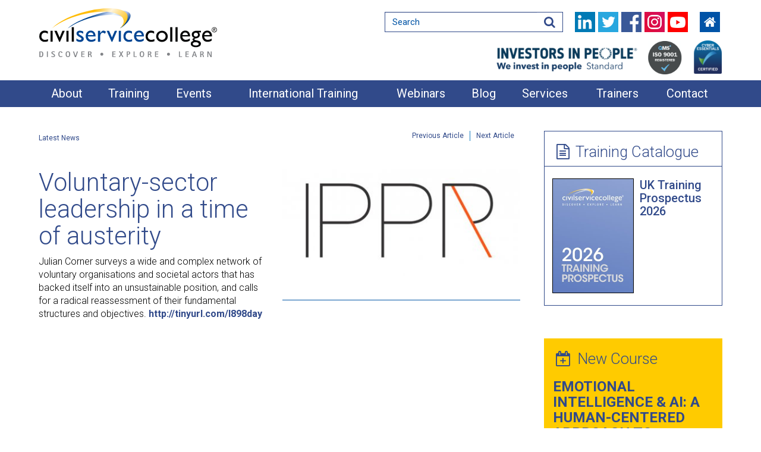

--- FILE ---
content_type: text/html; charset=utf-8
request_url: https://www.civilservicecollege.org.uk/news-voluntary-sector-leadership-in-a-time-of-austerity-130
body_size: 7755
content:
<!DOCTYPE html>
<html lang="en-GB">
<head>
		<link rel="shortcut icon" type="image/x-icon" href="favicon.ico" />
	<meta property="og:locale" content="en_GB" />
	<link href="/css/reset.css?v=45" rel="stylesheet" type="text/css" />
	<link href="/libs/font-awesome/css/font-awesome.min.css?v=45" rel="stylesheet" type="text/css" />
	<link href="https://fonts.googleapis.com/css?family=Roboto:400,300,500,500italic,400italic,700,900" rel="stylesheet" type="text/css" />
	<link href="/libs/bootstrap3/css/bootstrap.min.css?v=45" rel="stylesheet" type="text/css" />
	<link href="/css/site.css?v=45" rel="stylesheet" type="text/css" />
	<link href="/libs/parsley/parsley.css?v=45" rel="preload" href="styles.css" as="style" onload="this.onload=null;this.rel='stylesheet'" />
	<noscript><link href="/libs/parsley/parsley.css?v=45" rel="stylesheet" type="text/css" /></noscript>
	<meta name="robots" content="index,follow" />
	<meta name="copyright" content="Civil Service College" />
	<meta name="viewport" content="user-scalable=no, initial-scale=1, maximum-scale=1, minimum-scale=1, width=device-width" />
	
			<link rel="apple-touch-icon" sizes="57x57" href="/favicons/apple-touch-icon-57x57.png">
			<link rel="apple-touch-icon" sizes="60x60" href="/favicons/apple-touch-icon-60x60.png">
			<link rel="apple-touch-icon" sizes="72x72" href="/favicons/apple-touch-icon-72x72.png">
			<link rel="apple-touch-icon" sizes="76x76" href="/favicons/apple-touch-icon-76x76.png">
			<link rel="apple-touch-icon" sizes="114x114" href="/favicons/apple-touch-icon-114x114.png">
			<link rel="apple-touch-icon" sizes="120x120" href="/favicons/apple-touch-icon-120x120.png">
			<link rel="apple-touch-icon" sizes="144x144" href="/favicons/apple-touch-icon-144x144.png">
			<link rel="apple-touch-icon" sizes="152x152" href="/favicons/apple-touch-icon-152x152.png">
			<link rel="apple-touch-icon" sizes="180x180" href="/favicons/apple-touch-icon-180x180.png">
			<link rel="icon" type="image/png" href="/favicons/favicon-32x32.png" sizes="32x32">
			<link rel="icon" type="image/png" href="/favicons/favicon-194x194.png" sizes="194x194">
			<link rel="icon" type="image/png" href="/favicons/favicon-96x96.png" sizes="96x96">
			<link rel="icon" type="image/png" href="/favicons/android-chrome-192x192.png" sizes="192x192">
			<link rel="icon" type="image/png" href="/favicons/favicon-16x16.png" sizes="16x16">
			<link rel="manifest" href="/favicons/manifest.json">
			<link rel="mask-icon" href="/favicons/safari-pinned-tab.svg" color="#7a7a7a">
			<link rel="shortcut icon" href="/favicons/favicon.ico">
			<meta name="msapplication-TileColor" content="#ffffff">
			<meta name="msapplication-TileImage" content="/favicons/mstile-144x144.png">
			<meta name="msapplication-config" content="/favicons/browserconfig.xml">
			<meta name="theme-color" content="#ffffff">
		
	<meta http-equiv="X-UA-Compatible" content="IE=edge" />
	<script type="text/javascript" src="/libs/jquery/jquery-1.10.2.min.js?v=45" ></script>
	<script type="text/javascript" src="/libs/bootstrap3/js/bootstrap.min.js?v=45" ></script>
	<script type="text/javascript" src="/js/image-fade-cycle.js?v=45" ></script>
	<script type="text/javascript" src="/js/site.js?v=45" ></script>
	<script type="text/javascript" src="/libs/parsley/parsley.min.js?v=45" ></script>
	<script type="text/javascript" src="https://hCaptcha.com/1/api.js" async defer></script>

				<!-- Global site tag (gtag.js) - Google Analytics -->
				<script async src='https://www.googletagmanager.com/gtag/js?id=UA-30771222-1'></script>
				<script>
					window.dataLayer = window.dataLayer || [];
					function gtag(){dataLayer.push(arguments);}
					gtag('js', new Date());					
					gtag('config', 'UA-30771222-1');
				</script>
			
				<script type="text/javascript">
		//<![CDATA[
					$(document).ready(function() {
							$('#trainingAlertsForm').parsley();
					});
		//]]>
				</script>
<link href="/newsfuse/css/article.css" rel="stylesheet" type="text/css" media="screen" />
<title>Voluntary-sector leadership in a time of austerity</title>
<meta name="description" content="Julian Corner surveys a wide and complex network of voluntary organisations and societal actors that has backed itself into an unsustainable..." />
<meta property="og:image" content="https://www.civilservicecollege.org.uk/news-images/2016-Mar/ippr--174.jpg" />
<meta property="og:image:alt" content="IPPR" />
<meta property="og:site_name" content="Civil Service College" />
<meta property="og:title" content="Voluntary-sector leadership in a time of austerity" />
<meta property="og:description" content="Julian Corner surveys a wide and complex network of voluntary organisations and societal actors that has backed itself into an unsustainable..." />
<meta property="og:url" content="https://www.civilservicecollege.org.uk/news-voluntary-sector-leadership-in-a-time-of-austerity-130" />
<meta property="og:type" content="article" />
<meta property="article:published_time" content="2014-11-25T00:00:00+00:00" />
<meta property="article:section" content="News" />
<link rel="canonical" href="https://www.civilservicecollege.org.uk/news-voluntary-sector-leadership-in-a-time-of-austerity-130" /></head>
<body>
<div style='overflow-x: hidden;' >


		<div id="header" class="clearfix">
			<div class="siteWrapper clearfix">
				<button type="button" class="navbar-toggle collapsed" data-toggle="collapse" data-target="#menu" aria-expanded="false"><i class="fa fa-bars"></i></button>
				<a href="/" class="logo"></a>
				<div class="headerContent clearfix">
					<form role="search" method='post' action='/search'>
						<div class="input-group add-on clearfix">
							<input class="form-control" placeholder="Search" name="srch-term" id="srch-term" type="text">
							<div class="input-group-btn clearfix">
								<button class="btn btn-default" type="submit"><i class="fa fa-search"></i></button>
							</div>
						</div>
					</form>
							<div class="social">
			<a href="https://www.linkedin.com/company/2484769" target="_blank" class="sprite linkedin"></a>
			<a href="https://twitter.com/CSCollegeOrg" target="_blank" class="sprite twitter"></a>
			<a href="https://www.facebook.com/CSCollegeOrg" target="_blank" class="sprite facebook"></a>
			<a href="https://www.instagram.com/CSCollegeOrg/" target="_blank" class="sprite instagram"></a>
			<a href="https://www.youtube.com/channel/UCK3ZW8qAggX_1bq_xfMV29A" target="_blank" class="sprite youtube"></a>
			<a href="/" class="sprite home"></a>
		</div>
							<p>To book call <a class='blue-yellow-link' href="tel:+442080699000">020 8069 9000</a></p>
					<div class="header-badges">
							<div class="iip-logo-head"></div>
							<div class="iso-cert-head"></div>
							<div class="cyber-cert-head"></div>
					</div>
				</div>
			</div>
		</div>
		<nav>
			<div class="siteWrapper navWrapper">
				<div id="menu" class="topnav collapse navbar-collapse" id="navbar-collapse-1">
					<ul id="navbar">
						<li class='posRelative'><a href="#">About</a>
							<div class="dropdownBlock transition aboutDropdown dropdownToRight">
								<div>
									<ul>
										<li><a href="/about-us">About Us</a></li>
										<li><a href="/our-clients">Our Clients</a></li>
										<li><a href="/our-training-approach">Our Training Approach</a></li>
										<li><a href="/our-training-suite">Our Training Suite</a></li>
										<li><a href="/apps-publishing">APPS Publishing</a></li>
									</ul>
								</div>
							</div>
						</li>
						<li><a href="#">Training</a>
							<div class="dropdownBlock transition categoriesDropdown">
								<div class="trainingCourses">
									<div class="container">
											<div><div class='menu-col'><a href='/courses/accountability-governance-1'>Accountability & Governance</a>
<a href='/courses/communications-14'>Communications</a>
<a href='/courses/data-digital-technology-2'>Data, Digital & Technology</a>
<a href='/courses/equality-diversity-inclusion-13'>Equality, Diversity & Inclusion</a>
<a href='/courses/financial-management-3'>Financial Management</a>
<a href='/courses/fundamentals-of-public-administration-government-16'>Fundamentals of Public Administration & Government</a>
<a href='/courses/human-resources-15'>Human Resources</a>
<a href='/courses/international-courses-12'>International Courses</a>
<a href='/courses/law-legal-awareness-4'>Law & Legal Awareness</a>
<a href='/courses/leadership-management-5'>Leadership & Management</a>
<a href='/courses/personal-development-8'>Personal Development</a>
<a href='/courses/policy-skills-7'>Policy Skills</a>
<a href='/courses/wellbeing-resilience-17'>Wellbeing & Resilience</a></div></div>
									</div>
								</div>
							</div>
						</li>
						<li><a href="/course/events/the-festival-of-doing-edi-differently-640">Events</a></li>
						<li><a href="/international-training-programmes">International Training</a></li>
						<li><a href="/courses/webinars-100">Webinars</a></li>
						<li><a href="/latest-news">Blog</a></li>
						<li class='posRelative'><a href="#">Services</a>
							<div class="dropdownBlock transition aboutDropdown dropdownToRight">
								<div>
									<ul>
										<li><a href="/in-house-and-tailored">In-House training</a></li>
										<li><a href="/learning-resources">Learning Resources</a></li>
										<li><a href="/360-feedback-service">360 Feedback</a></li>
										<li><a href="/applied-improvisation-service">Applied Improvisation</a></li>
										<li><a href="/bespoke-team-away-days-service">Bespoke Team Away Days</a></li>
										<li><a href="/coaching-service">Coaching</a></li>
										<li><a href="/forum-theatre-service">Forum Theatre</a></li>
										<li><a href="/independent-external-board-evaluations-service">Board Evaluations</a></li>
										<li><a href="/mentoring-service">Mentoring</a></li>
										<li><a href="/learning-needs-assessment-guide">Learning Needs Assessment Guide</a></li>
									</ul>
								</div>
							</div>
						</li>
						<li><a href="/our-trainers">Trainers</a></li>
						<li><a href="/contact-us">Contact</a></li>
					</ul>
				</div>
			</div>
		</nav>

		
		
<div class="siteWrapper contentWrapper">
	<div class="container">
		<div class="row">
			<div class="col-md-9 col-lg-9 leftCol">
				<div class="textWrapper">
					<div class="articleNav">
						
				<a class="latestNewsNav" href="/latest-news">Latest News</a>
				<a class="newsNextNav" href="/news-mps-debated-inequality-131">Next Article</a>
				<a class="newsPrevNav" href="/news-labour-to-reinvest-250m-in-police-savings-on-front-line-128">Previous Article</a>
								</div>

					<br/>
					<div class="addthis_sharing_toolbox"></div>


					<div id='articleImagesWrapper'>
					<div id='mainArticleImage'>
					<img class='articleImage' src='/news-images/2016-Mar/ippr--174.jpg' alt='IPPR'/>
					<h4 class='imageCaption'></h4>
					</div>
				</div>
<div id="article">
	<h1>Voluntary-sector leadership in a time of austerity</h1>
	<div id="articleBody">
	<p>Julian Corner surveys a wide and complex network of voluntary organisations and societal actors that has backed itself into an unsustainable position, and calls for a radical reassessment of their fundamental structures and objectives.&nbsp;<a href="http://civilservicecollege.us8.list-manage.com/track/click?u=0946b5e19f013522dc7c05e24&amp;id=2f13294bb9&amp;e=b420d22628" target="_blank">http://tinyurl.com/l898day</a></p>
	
	</div>
</div>
					<div style="clear: both;"></div>

					<br/>
					<div class="addthis_sharing_toolbox"></div>
					<br/>

					<div class="articleNav articleNavBottom">
						
				<a class="latestNewsNav" href="/latest-news">Latest News</a>
				<a class="newsNextNav" href="/news-mps-debated-inequality-131">Next Article</a>
				<a class="newsPrevNav" href="/news-labour-to-reinvest-250m-in-police-savings-on-front-line-128">Previous Article</a>
								</div>


				</div>

			</div>
			<div class="col-md-3 col-lg-3 rightCol">
				<div class="container">
					<div class="row">
						<div class="col-xs-12 col-sm-12 col-md-12 col-lg-12">
										<a class="trainingCatalogueBlock" href="/pdf/CSC-Prospectus-2026.pdf">
				<div class="blockWhite block">
					<h3 class="header" style="margin-block-start: 0;"><i class="fa fa-file-text-o"></i>Training Catalogue</h3>
					<div class="blockPaddingBox catalogueBlock clearfix">
						<div class="tile catalogueTile" style="background-image: url(/images/catalogue/2026-training-prospectus.jpg)"></div>
							<h4>UK Training <br/>Prospectus <br/>2026</h4>
					</div>
				</div>
			</a>
								</div>
						<div class="col-xs-12 col-sm-12 col-md-12 col-lg-12">
									<div class="blockYellow block">
			<h3 class="header"><i class="fa fa-calendar-plus-o"></i>New Course</h3>
			<div class="blockPaddingBox newCourse">
				<h2 class="upperHeaderLink"><a href="/course/data-digital-technology/emotional-intelligence-ai-a-human-centered-approach-to-innovation-in-the-workplace-1082">Emotional Intelligence &amp; AI: A Human-Centered Approach to Innovation in the Workplace</a></h2>
				<p>&lsquo;Emotional Intelligence &amp; AI: A Human-Centered Approach to Innovation in the Workplace&rsquo;is a full-day interactive training designed to equip participants with the skills to navigate an</p>
			</div>
		</div>

								</div>
					</div>
					<div class="row">
						<div class="col-xs-12 col-sm-12 col-md-12 col-lg-12">
							
		<div class="blockWhite block">
			<h3 class="headerLink"><a href="/in-house-and-tailored" style="margin-block-start: 0;"><i class="fa fa-building-o"></i>In-House Training</a></h3>
			<a href="/in-house-and-tailored" class="tile trainingTiles">
				<img src="/images/training/1.jpg" alt="Tailored in-house training"/>
			</a>
			<div class="blockPaddingBox">
				<p>Civil Service College can deliver In-House training within your organisation that is exactly tailored to meet your individual training requirements.</p>
			</div>
		</div>

								</div>

					</div>
					<div class="row">
						<div class="col-xs-12 col-sm-12 col-md-12 col-lg-12">
							
		<div class="blockYellow block">
			<h3 class="header"><i class="fa fa-bell-o"></i>Training Alerts</h3>
			<div class="blockPaddingBox">
						<form role="form" id="trainingAlertsForm" action="/training-alerts" class="form-horizontal sign-up-form" name="subscribeForm" method="post">
				<input type="hidden" name="sendForm" value="1" />
				<input type="hidden" name="formName" value="Training Alerts Form">
				<input type="hidden" name="subject" value="1" />
				<input type="text" class="form-control myinput" placeholder="First Name" name="firstName" maxlength="200" value="" required="required">
				<input type="text" class="form-control myinput" placeholder="Last Name" name="lastName" maxlength="200" value="" required="required">
				<input type="email" class="form-control myinput" placeholder="Business Email" name="emailAddress" maxlength="200" value="" required="required">
				<input type="text" class="form-control myinput" placeholder="Job Title" name="jobtitle" maxlength="200" value="" required="required">
				<input type="text" class="form-control myinput" placeholder="Organisation" name="organisation" maxlength="200" value="" required="required">
				<select class="form-control myinput" name="sector" required="required">
				<option value="" disabled="" selected="">Sector</option>
				<option value="Central Government">Central Government</option>
				<option value="Local Government">Local Government</option>
				<option value="NHS">NHS</option>
				<option value="Arm’s Length Bodies">Arm’s Length Bodies</option>
				<option value="Police">Police</option>
				<option value="Wider Public Sector">Wider Public Sector</option>
				<option value="Private Sector">Private Sector</option>
				<option value="Charity">Charity</option>
				</select>
				<select class="form-control myinput" name="heardAbout" required="required">
				<option value="" disabled="" selected="">Where did you hear about us?</option>
				<option value="Word of mouth">Word of mouth</option>
				<option value="Catalogue/Print">Catalogue/Print</option>
				<option value="Social media">Social media</option>
				<option value="Search engine">Search engine</option>
				<option value="Email">Email</option>
				<option value="Exhibition">Exhibition</option>
				<option value="Our partners">Our partners</option>
				<option value="Other">Other</option>
				</select>
				<select  id='country' name='country' class='form-control' required  ><option value=''  selected="selected">Country</option> <option value='United Kingdom'>United Kingdom</option> <option value='United 
States'>United 
States</option> <option value='India'>India</option> <option value='Afghanistan'>Afghanistan</option> <option value='Albania'>Albania</option> <option value='Algeria'>Algeria</option> <option value='Andorra'>Andorra</option> <option value='Angola'>Angola</option> <option value='Antigua &amp; Deps'>Antigua &amp; Deps</option> <option value='Argentina'>Argentina</option> <option value='Armenia'>Armenia</option> <option value='Australia'>Australia</option> <option value='Austria'>Austria</option> <option value='Azerbaijan'>Azerbaijan</option> <option value='Bahamas'>Bahamas</option> <option value='Bahrain'>Bahrain</option> <option value='Bangladesh'>Bangladesh</option> <option value='Barbados'>Barbados</option> <option value='Belarus'>Belarus</option> <option value='Belgium'>Belgium</option> <option value='Belize'>Belize</option> <option value='Benin'>Benin</option> <option value='Bhutan'>Bhutan</option> <option value='Bolivia'>Bolivia</option> <option value='Bosnia Herzegovina'>Bosnia Herzegovina</option> <option value='Botswana'>Botswana</option> <option value='Brazil'>Brazil</option> <option value='Brunei'>Brunei</option> <option value='Bulgaria'>Bulgaria</option> <option value='Burkina'>Burkina</option> <option value='Burundi'>Burundi</option> <option value='Cambodia'>Cambodia</option> <option value='Cameroon'>Cameroon</option> <option value='Canada'>Canada</option> <option value='Cape Verde'>Cape Verde</option> <option value='Central African Rep'>Central African Rep</option> <option value='Chad'>Chad</option> <option value='Chile'>Chile</option> <option value='China'>China</option> <option value='Colombia'>Colombia</option> <option value='Comoros'>Comoros</option> <option value='Congo'>Congo</option> <option value='Costa Rica'>Costa Rica</option> <option value='Croatia'>Croatia</option> <option value='Cuba'>Cuba</option> <option value='Cyprus'>Cyprus</option> <option value='Czech Republic'>Czech Republic</option> <option value='Denmark'>Denmark</option> <option value='Djibouti'>Djibouti</option> <option value='Dominica'>Dominica</option> <option value='Dominican Republic'>Dominican Republic</option> <option value='East Timor'>East Timor</option> <option value='Ecuador'>Ecuador</option> <option value='Egypt'>Egypt</option> <option value='El Salvador'>El Salvador</option> <option value='Equatorial Guinea'>Equatorial Guinea</option> <option value='Eritrea'>Eritrea</option> <option value='Estonia'>Estonia</option> <option value='Ethiopia'>Ethiopia</option> <option value='Fiji'>Fiji</option> <option value='Finland'>Finland</option> <option value='France'>France</option> <option value='Gabon'>Gabon</option> <option value='Gambia'>Gambia</option> <option value='Georgia'>Georgia</option> <option value='Germany'>Germany</option> <option value='Ghana'>Ghana</option> <option value='Greece'>Greece</option> <option value='Grenada'>Grenada</option> <option value='Guatemala'>Guatemala</option> <option value='Guinea'>Guinea</option> <option value='Guinea-Bissau'>Guinea-Bissau</option> <option value='Guyana'>Guyana</option> <option value='Haiti'>Haiti</option> <option value='Honduras'>Honduras</option> <option value='Hungary'>Hungary</option> <option value='Iceland'>Iceland</option> <option value='Indonesia'>Indonesia</option> <option value='Iran'>Iran</option> <option value='Iraq'>Iraq</option> <option value='Ireland {Republic}'>Ireland {Republic}</option> <option value='Israel'>Israel</option> <option value='Italy'>Italy</option> <option value='Ivory Coast'>Ivory Coast</option> <option value='Jamaica'>Jamaica</option> <option value='Japan'>Japan</option> <option value='Jordan'>Jordan</option> <option value='Kazakhstan'>Kazakhstan</option> <option value='Kenya'>Kenya</option> <option value='Kiribati'>Kiribati</option> <option value='Korea North'>Korea North</option> <option value='Korea South'>Korea South</option> <option value='Kosovo'>Kosovo</option> <option value='Kuwait'>Kuwait</option> <option value='Kyrgyzstan'>Kyrgyzstan</option> <option value='Laos'>Laos</option> <option value='Latvia'>Latvia</option> <option value='Lebanon'>Lebanon</option> <option value='Lesotho'>Lesotho</option> <option value='Liberia'>Liberia</option> <option value='Libya'>Libya</option> <option value='Liechtenstein'>Liechtenstein</option> <option value='Lithuania'>Lithuania</option> <option value='Luxembourg'>Luxembourg</option> <option value='Macedonia'>Macedonia</option> <option value='Madagascar'>Madagascar</option> <option value='Malawi'>Malawi</option> <option value='Malaysia'>Malaysia</option> <option value='Maldives'>Maldives</option> <option value='Mali'>Mali</option> <option value='Malta'>Malta</option> <option value='Marshall Islands'>Marshall Islands</option> <option value='Mauritania'>Mauritania</option> <option value='Mauritius'>Mauritius</option> <option value='Mexico'>Mexico</option> <option value='Micronesia'>Micronesia</option> <option value='Moldova'>Moldova</option> <option value='Monaco'>Monaco</option> <option value='Mongolia'>Mongolia</option> <option value='Montenegro'>Montenegro</option> <option value='Morocco'>Morocco</option> <option value='Mozambique'>Mozambique</option> <option value='Myanmar {Burma}'>Myanmar {Burma}</option> <option value='Namibia'>Namibia</option> <option value='Nauru'>Nauru</option> <option value='Nepal'>Nepal</option> <option value='Netherlands'>Netherlands</option> <option value='New Zealand'>New Zealand</option> <option value='Nicaragua'>Nicaragua</option> <option value='Niger'>Niger</option> <option value='Nigeria'>Nigeria</option> <option value='Norway'>Norway</option> <option value='Oman'>Oman</option> <option value='Pakistan'>Pakistan</option> <option value='Palau'>Palau</option> <option value='Panama'>Panama</option> <option value='Papua New Guinea'>Papua New Guinea</option> <option value='Paraguay'>Paraguay</option> <option value='Peru'>Peru</option> <option value='Philippines'>Philippines</option> <option value='Poland'>Poland</option> <option value='Portugal'>Portugal</option> <option value='Qatar'>Qatar</option> <option value='Romania'>Romania</option> <option value='Russian Federation'>Russian Federation</option> <option value='Rwanda'>Rwanda</option> <option value='Saint Vincent &amp; the Grenadines'>Saint Vincent &amp; the Grenadines</option> <option value='Samoa'>Samoa</option> <option value='San Marino'>San Marino</option> <option value='Sao Tome &amp; Principe'>Sao Tome &amp; Principe</option> <option value='Saudi Arabia'>Saudi Arabia</option> <option value='Senegal'>Senegal</option> <option value='Serbia'>Serbia</option> <option value='Seychelles'>Seychelles</option> <option value='Sierra Leone'>Sierra Leone</option> <option value='Singapore'>Singapore</option> <option value='Slovakia'>Slovakia</option> <option value='Slovenia'>Slovenia</option> <option value='Solomon Islands'>Solomon Islands</option> <option value='Somalia'>Somalia</option> <option value='South Africa'>South Africa</option> <option value='South Sudan'>South Sudan</option> <option value='Spain'>Spain</option> <option value='Sri Lanka'>Sri Lanka</option> <option value='St Kitts &amp; Nevis'>St Kitts &amp; Nevis</option> <option value='St Lucia'>St Lucia</option> <option value='Sudan'>Sudan</option> <option value='Suriname'>Suriname</option> <option value='Swaziland'>Swaziland</option> <option value='Sweden'>Sweden</option> <option value='Switzerland'>Switzerland</option> <option value='Syria'>Syria</option> <option value='Taiwan'>Taiwan</option> <option value='Tajikistan'>Tajikistan</option> <option value='Tanzania'>Tanzania</option> <option value='Thailand'>Thailand</option> <option value='Togo'>Togo</option> <option value='Tonga'>Tonga</option> <option value='Trinidad &amp; Tobago'>Trinidad &amp; Tobago</option> <option value='Tunisia'>Tunisia</option> <option value='Turkey'>Turkey</option> <option value='Turkmenistan'>Turkmenistan</option> <option value='Tuvalu'>Tuvalu</option> <option value='Uganda'>Uganda</option> <option value='Ukraine'>Ukraine</option> <option value='United Arab Emirates'>United Arab Emirates</option> <option value='Uruguay'>Uruguay</option> <option value='Uzbekistan'>Uzbekistan</option> <option value='Vanuatu'>Vanuatu</option> <option value='Vatican City'>Vatican City</option> <option value='Venezuela'>Venezuela</option> <option value='Vietnam'>Vietnam</option> <option value='Yemen'>Yemen</option> <option value='Zambia'>Zambia</option> <option value='Zimbabwe'>Zimbabwe</option></select>				<div data-size="compact" class="h-captcha" data-sitekey="47725a03-47af-4a29-827c-3c438051647b" ></div>				<button type='submit' class="btn btn-default buttons buttonsYellow">Sign up<i class="fa fa-chevron-right"></i></button>					
			</form>
						<p>For more information on how we protect and store your submitted data, please see visit our <a href="/privacy-policy.php">privacy policy</a>.</p>
			</div>
		</div>

								</div>
					</div>
				</div>

			</div>
		</div>
	</div>
</div>



		<div style="clear:both"></div>

				<div id="footer">
			<div class="siteWrapper">
				<div class="container clearfix">
					<div class="row">
						<div class="col-sm-8 col-md-9 col-lg-9 leftCol">
							<a href="/" class="logo"></a>
						</div>
						<div class="col-sm-4 col-md-3 col-lg-3 rightCol">
									<div class="social">
			<a href="https://www.linkedin.com/company/2484769" target="_blank" class="sprite linkedin"></a>
			<a href="https://twitter.com/CSCollegeOrg" target="_blank" class="sprite twitter"></a>
			<a href="https://www.facebook.com/CSCollegeOrg" target="_blank" class="sprite facebook"></a>
			<a href="https://www.instagram.com/CSCollegeOrg/" target="_blank" class="sprite instagram"></a>
			<a href="https://www.youtube.com/channel/UCK3ZW8qAggX_1bq_xfMV29A" target="_blank" class="sprite youtube"></a>
			<a href="/" class="sprite home"></a>
		</div>
									<div class="iso-cert"></div>
							<div class="cyber-cert"></div>
							<div class="iip-logo"></div>
						</div>
					</div>
					<div class="row clearfix">
						<div class="col-sm-8 col-md-9 col-lg-9 leftCol">
							<div class="row">
								<div class="col-sm-6">
									<div class="footerList">
										<p>The College</p>
										<ul>
											<li><a href="/training-courses">Training Courses</a>
											<li><a href="/in-house-and-tailored">In-House Training</a></li>
											<li><a href="/international-training-programmes">International</a></li>
											<li><a href="/latest-news">News &amp; Events</a></li>
											<li><a href="/our-trainers">Our Trainers</a></li>
											<li><a href="/about-us">About</a></li>
											<li><a href="/contact-us">Contact</a></li>
										</ul>
									</div>
								</div>
								<div class="col-sm-6">
									<div class="footerList footerListMiddle">
										<p>Legal</p>
										<ul>
											<li><a href="/privacy-policy">Privacy Policy</a></li>
											<li><a href="/cookies-policy">Cookies Policy</a></li>
											<li><a href="/terms-and-conditions">Terms &amp; Conditions</a></li>

										</ul>
									</div>
								</div>
							</div>
						</div>
					</div>
				</div>
			</div>
			<div class="copyright">
				<div class="siteWrapper">
					<div itemscope itemtype="http://schema.org/PostalAddress">
						<p>Registered in England: 07835721. Registered Office: <span itemprop="name"><strong>Civil Service College</strong></span>, <span itemprop="streetAddress">25 Queen Anne's Gate</span>, <span itemprop="addressLocality">St James's Park</span>, <span itemprop="addressRegion">London</span>, <span itemprop="postalCode">SW1H 9BU</span>, <span itemprop="addressCountry">United Kingdom</span></p>
					</div>
				</div>
			</div>
		</div>
		
<!-- Footer HTML START -->

				<!-- Facebook Pixel Code -->
				<script>
				  !function(f,b,e,v,n,t,s)
				  {if(f.fbq)return;n=f.fbq=function(){n.callMethod?
				  n.callMethod.apply(n,arguments):n.queue.push(arguments)};
				  if(!f._fbq)f._fbq=n;n.push=n;n.loaded=!0;n.version='2.0';
				  n.queue=[];t=b.createElement(e);t.async=!0;
				  t.src=v;s=b.getElementsByTagName(e)[0];
				  s.parentNode.insertBefore(t,s)}(window, document,'script',
				  'https://connect.facebook.net/en_US/fbevents.js');
				  fbq('init', '550611059017564');
				  fbq('track', 'PageView');
				</script>
				<noscript><img height="1" width="1" style="display:none"
				  src="https://www.facebook.com/tr?id=550611059017564&ev=PageView&noscript=1"
				/></noscript>
				<!-- End Facebook Pixel Code -->
			

					<script type='text/javascript'>
						piAId = '1083783';
						piCId = '132876';
						piHostname = 'go.civilservicecollege.org.uk';
			
						(function() {
						function async_load(){
						var s = document.createElement('script'); s.type = 'text/javascript';
						s.src = ('https:' == document.location.protocol ? 'https://' : 'http://') + piHostname + '/pd.js';
						var c = document.getElementsByTagName('script')[0]; c.parentNode.insertBefore(s, c);
						}
						if(window.attachEvent) { window.attachEvent('onload', async_load); }
						else { window.addEventListener('load', async_load, false); }
						})();
					</script>
			
<script type='text/javascript' src='//s7.addthis.com/js/300/addthis_widget.js#pubid=ra-56e8332ff313c3e8'></script>
<!-- Footer HTML END -->

</div>
</body>

</html>

--- FILE ---
content_type: text/css
request_url: https://www.civilservicecollege.org.uk/newsfuse/css/article.css
body_size: 484
content:

div#article {
	min-height: 1220px;
	padding: 0;
}


div#content-wrapper div#leftcol-wrapper div.articleNav a {
	text-transform: uppercase;
	font-weight: normal;
	text-decoration: none;
}

div.articleNav a {
	font-size: 12px;
	font-weight: normal;
}

div.articleNav a.newsPrevNav, div.articleNav a.newsNextNav {
	float: right;
	padding-left: 10px;
	padding-right: 10px;

}

.articleNav a.latestNewsNav + a.newsPrevNav {
	padding-right: 0;
}

.articleNav a.newsNextNav {
	padding-right: 0;
}

.articleNav a.newsNextNav:not(:last-child) {
	border-left: 1px solid #147dbf;	
}


div#articleImagesWrapper img {
	margin: 20px 0;
	width: 100%;
}

div#articleImagesWrapper {
	padding: 0px;
	text-align: center;	
	margin: 0 0 0 20px;
	float: right;
	width: 400px;
}

div#articleImagesWrapper h4 {
	font-size: 16px;
	padding: 0 0 20px 0;
	color: #0055A5;
	border-bottom: 1px solid #0055A5;
	margin: 0 0 10px 0;
	text-align: left;
	line-height: 150%;
}

div#article .date {
	font-weight: bold;
	color: #0055A5;
	margin: 20px 0 30px 0;
	padding:0;
}

div#article h4 {
	color: #147dbf;
	font-size: 1em;
	line-height: 1.2em;
	padding: 10px;

	margin: 0 0 10px 0;
}

div#articleBody {
	margin-bottom: 15px;
}

div#articleBody p {
	padding:0;
}

a#footerDocument {
	background-image: url(/images/pdf.png);
	background-repeat: no-repeat;
	padding-left: 25px;
}

div.articleNavBottom {
	padding: 20px 0 0 0;
}

@media screen and (max-width: 1199px) {
	div#articleImagesWrapper {
		width: calc(50% - 20px);	
	}	
}

@media screen and (max-width: 991px) {
	div#article {
		min-height: 0;
	}
}

@media screen and (max-width: 767px) {
	div#articleImagesWrapper {
		float: none;
		width: 100%;
		margin-left:0;
	}

	div#articleImagesWrapper img {
		max-width: 420px;
	}
}

--- FILE ---
content_type: text/javascript
request_url: https://www.civilservicecollege.org.uk/js/image-fade-cycle.js?v=45
body_size: 530
content:
var imageFadeCycleImageShownFor = 3750;
var imageFadeCycleImageFadeTime = 1250;

$(document).ready(function() {
	// includes two divs inside the parent
	$(".image-fader-wrapper").append( "<div class='foregroundImage'></div>" );
	$(".image-fader-wrapper").append( "<div class='backgroundImage' style='display: none;'></div>" );

	// sets the starting background position
	$(".image-fader-wrapper").attr("data-currentImage", "0");

	$(".image-fader-wrapper").each(function(index, element ) {
		var xPos = (($(element).attr("data-col") * $(element).width() ) * -1)+"px";
		$("div", element).css("background-position", xPos+" 0");
		// get dealy from inline attr
		var delayBeforeStart = $(element).attr("data-delayBeforeStart");

		// calls cycleToNextImage function after the delay
		setTimeout(function() {
			setInterval( function() {
				cycleToNextImage(element);
			}, imageFadeCycleImageShownFor);
		}, delayBeforeStart);


	});
});

function cycleToNextImage(element) {


	//work out next image number
	var currentImage = $(element).attr("data-currentImage");
	currentImage++;
	if( currentImage == $(element).attr("data-images") ) {
		currentImage = 0;
	}
	$(element).attr("data-currentImage", currentImage);

	//calc+set background position of new element
	var xPos = (($(element).attr("data-col") * $(element).width() ) * -1)+"px";
	var yPos = (( currentImage * $(element).height() ) * -1)+"px";
	var newPos = xPos + " " + yPos;
	$(".backgroundImage", element).css("background-position", newPos);


	//start fades
	$(".foregroundImage", element).fadeOut(imageFadeCycleImageFadeTime);
	$(".backgroundImage", element).fadeIn(imageFadeCycleImageFadeTime, function() {
		//fades complete - Now reset ready for next
		$(".foregroundImage", element).css("background-position", newPos);
		$(".foregroundImage", element).show();
		$(".backgroundImage", element).hide();
	});


}
